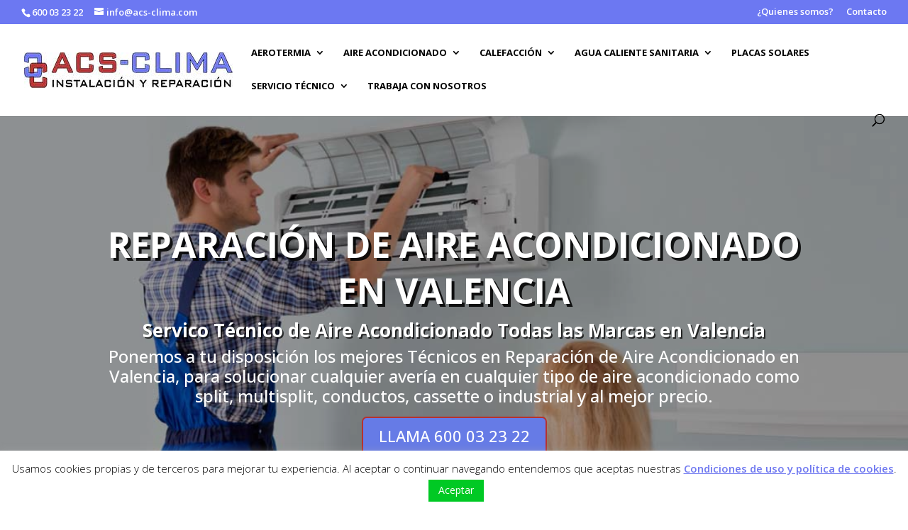

--- FILE ---
content_type: text/css; charset=utf-8
request_url: https://www.acs-clima.com/wp-content/cache/min/1/wp-content/themes/Divi-hijo/style.css?ver=1760723065
body_size: 179
content:

/*!
Theme Name: Divi
Theme URI: http://www.elegantthemes.com/gallery/divi/
Version: 4.27.4
Description: Smart. Flexible. Beautiful. Divi is the most powerful theme in our collection.
Author: Elegant Themes
Author URI: http://www.elegantthemes.com
License: GNU General Public License v2
License URI: http://www.gnu.org/licenses/gpl-2.0.html
*/
 .subcategorias{margin:4px;width:18%;height:23px;background:#6F78F0!important;border-bottom:solid 3px #B63535!important}.subcategorias:hover{background:#B63535!important;border-bottom:solid 3px #6F78F0!important}.su-button-style-flat span{padding:0 0 0 10px!important;text-align:left}@media all and (max-width:991px){.subcategorias{width:31%}}@media all and (max-width:605px){.subcategorias{width:47%}}@media all and (max-width:390px){.subcategorias{width:100%}.subcategorias:hover{background:#B63535!important;border-bottom:solid 3px #6F78F0!important}}#top-menu li li a,.fullwidth-menu li li a{padding:0 0;font-weight:400;border-bottom:1px solid #CBCBCE}.main_title{display:none}body:not(.et-tb) #main-content .container,body:not(.et-tb-has-header) #main-content .container{padding-top:0;max-width:100%!important;width:100%}